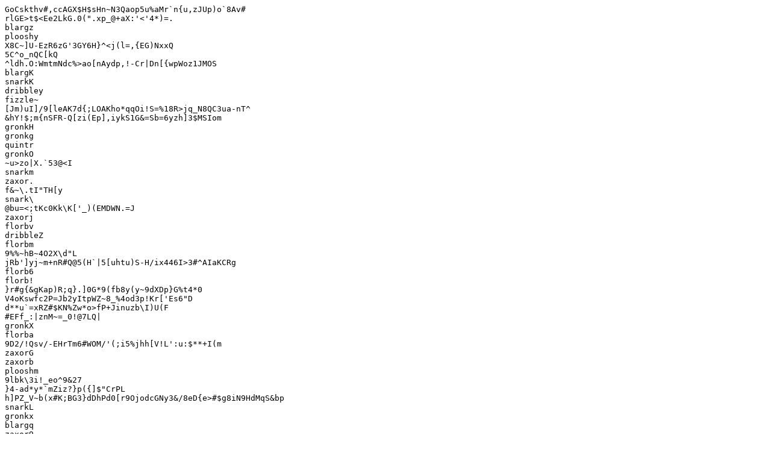

--- FILE ---
content_type: text/plain
request_url: https://findheim.at/g/wien-untersievering/wohnung/kaufen/
body_size: 1791
content:
GoCskthv#,ccAGX$H$sHn~N3Qaop5u%aMr`n{u,zJUp)o`8Av#
rlGE>t$<Ee2LkG.0(".xp_@+aX:'<'4*)=.
blargz
plooshy
X8C~]U-EzR6zG'3GY6H}^<j(l=,{EG)NxxQ
5C^o_nQC[kQ
^ldh.O:WmtmNdc%>ao[nAydp,!-Cr|Dn[{wpWoz1JMOS
blargK
snarkK
dribbley
fizzle~
[Jm)uI]/9[leAK7d{;LOAKho*qqOi!S=%18R>jq_N8QC3ua-nT^
&hY!$;m{nSFR-Q[zi(Ep],iykS1G&=Sb=6yzh]3$MSIom
gronkH
gronkg
quintr
gronkO
~u>zo|X.`53@<I
snarkm
zaxor.
f&~\.tI"TH[y
snark\
@bu=<;tKc0Kk\K['_)(EMDWN.=J
zaxorj
florbv
dribbleZ
florbm
9%%~hB~4O2X\d"L
jRb']yj~m+nR#Q@5(H`|5[uhtu)S-H/ix446I>3#^AIaKCRg
florb6
florb!
}r#g{&gKap)R;q}.]0G*9(fb8y(y~9dXDp}G%t4*0
V4oKswfc2P=Jb2yItpWZ~8_%4od3p!Kr['Es6"D
d**u`=xRZ#$KN%Zw*o>fP+Jinuzb\I)U(F
#EFf_:|znM~=_0!@7LQ|
gronkX
florba
9D2/!Qsv/-EHrTm6#WOM/'(;i5%jhh[V!L':u:$**+I(m
zaxorG
zaxorb
plooshm
9lbk\3i!_eo^9&27
}4-ad*y*`mZiz?}p({]$"CrPL
h]PZ_V~b(x#K;BG3}dDhPd0[r9OjodcGNy3&/8eD{e>#$g8iN9HdMqS&bp
snarkL
gronkx
blargq
zaxor9
wibble0
#dZH<tf\az<4\\knmIbfF^:`Is:|4BI[R}3|I@P`56
ploosh=
gronk$
snark0
)4Q;WE\SAPx#P})aps306/t3b^)kh8'b&M
wibble7
gronkP
blargP
7_L'mhGkaMgX2!{QL_hL68tM<JY8+
I270DUjz2t<!h*X_;olW_!<6`xIC[9\@K'
blarg\
snark}
gronkP
plooshP
wibbleb
blargo
blargB
fizzleK
p#e3)U5WU%[k%%U'2WRXS0Z?Qn21aT1
dribbleA
zaxor1
\;Tv({Q1*OC`f*?F8:Zn/YP}[9,8\v]PKyResD-Z^g1L4_9`<Zu
:!cNZL8%cEjBA?*VZ?fHgJ\E;B$j*jQ/Tx4[rvGz?g[/:zHJj*#H:(Sz5hg
fizzle!
jby5tl;{zFt<"4r#C[^;ioA!|E|\v]guQ[XA5<I%tI1`f7)D-,
quintq
vCQa9'd,khfW%fU
gronkZ
lTpZ^f?,VcYi4,Y8wFy_,dj#j;wiWnKm
$Uy@c@!Y'*2*Ppx'XXhm`ud{,[NN~ZT(LTyAm\of=c]
wibble`
quint;
[z+mL(\:t%We8Gwq8g/WMJz}T
>BU#D52tL~B0s-s>(RZn#i}B9SW+$6V61,kBc5,(z>C&}AqhRX8pr*
quintZ
Yw:c[#7?!1>9{kDWw
quintn
ploosh9
z"xd:5-]_'X|}*W5}_MzUL{gB$':Lq^*#q
dribblel
quint>
pR7lpPSDk'g{lJ!DMe!]>(*y_s\oRDNQdDn->X,>u
sOhQC7tvthSc9L+L3Y>ZA.R
26tW:6W#Yim+P*z
e]Ps0J_~4l3qvEY@t+{ZVe
2Y21<w;)7Ie"a{,#G@(_W8{IQHI\]v0t=[([#vo-3)u!2@
+I4G8)sR1>).H=M#DxIr+:R)J#nL@#R9EPXt.>*M#S]=94MXERTJl}@"
snarkQ
F"9<w8j]U=bvy,w?1;'+~PanVriAjFt#R![5@zt/;su`E%@Yei+
.Co$'e'H"{hIvj
3w*6B-Dwk?/"yeE|J63IB#FZ9(<8(Bbw<[2e\Ap*18^Gh;->0Aq2BR
